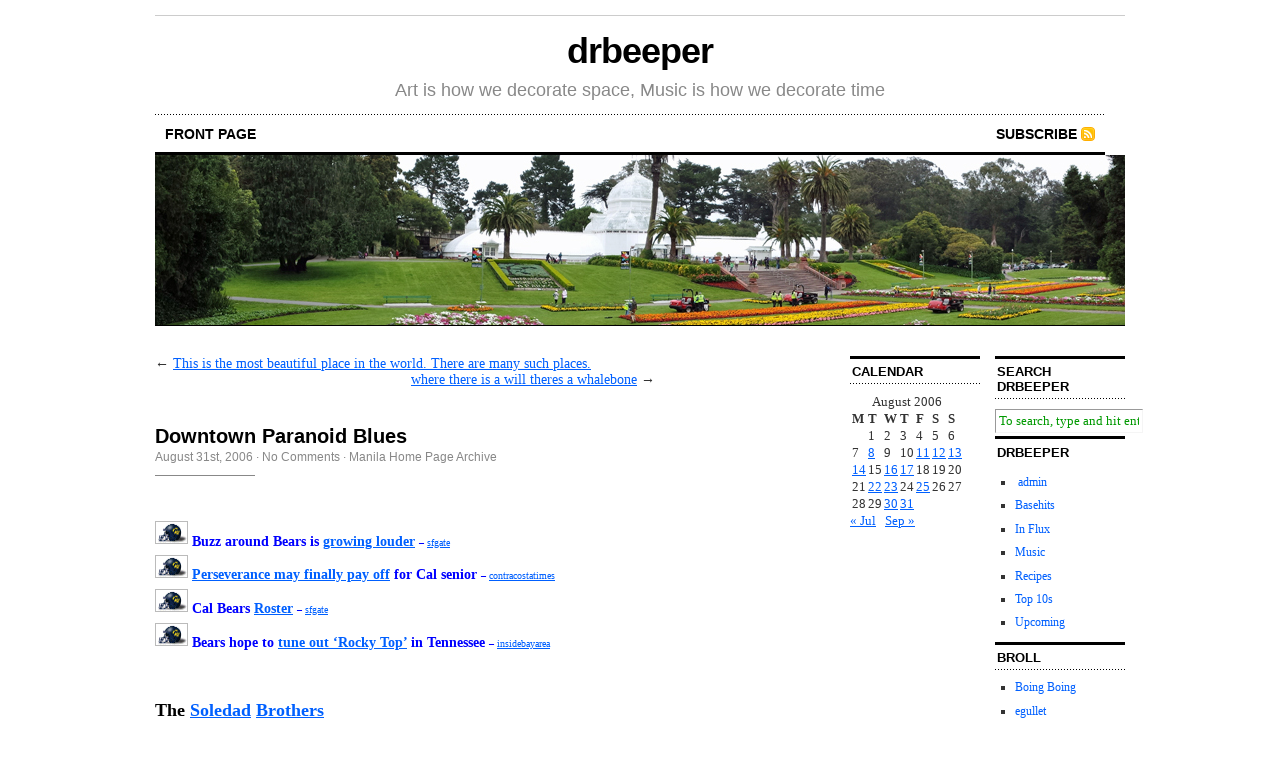

--- FILE ---
content_type: text/html; charset=UTF-8
request_url: http://drbeeper.com/2006/08/31/downtown-paranoid-blues/
body_size: 27134
content:
<!DOCTYPE html PUBLIC "-//W3C//DTD XHTML 1.0 Transitional//EN" "http://www.w3.org/TR/xhtml1/DTD/xhtml1-transitional.dtd">
<html xmlns="http://www.w3.org/1999/xhtml">
<head profile="http://gmpg.org/xfn/11">
	<meta http-equiv="Content-Type" content="text/html; charset=UTF-8" />
	<title>  Downtown Paranoid Blues</title>
	<meta name="generator" content="WordPress 6.4.7" /> <!-- leave this for stats -->	
	<link rel="stylesheet" href="http://drbeeper.com/wp-content/themes/Cutline-1.4-3ColumnRight/style.css" type="text/css" media="screen" />
	<link rel="stylesheet" href="http://drbeeper.com/wp-content/themes/Cutline-1.4-3ColumnRight/custom.css" type="text/css" media="screen" />
	<!--[if lte IE 7]>
	<link rel="stylesheet" type="text/css" href="http://drbeeper.com/wp-content/themes/Cutline-1.4-3ColumnRight/ie7.css" media="screen" />
	<![endif]-->
	<!--[if lte IE 6]>
	<link rel="stylesheet" type="text/css" href="http://drbeeper.com/wp-content/themes/Cutline-1.4-3ColumnRight/ie6.css" media="screen" />
	<![endif]-->
	<link rel="alternate" type="application/rss+xml" title="drbeeper RSS Feed" href="http://drbeeper.com/feed/" />
	<link rel="pingback" href="http://drbeeper.com/xmlrpc.php" />
		<meta name='robots' content='max-image-preview:large' />
<script type="text/javascript">
/* <![CDATA[ */
window._wpemojiSettings = {"baseUrl":"https:\/\/s.w.org\/images\/core\/emoji\/14.0.0\/72x72\/","ext":".png","svgUrl":"https:\/\/s.w.org\/images\/core\/emoji\/14.0.0\/svg\/","svgExt":".svg","source":{"concatemoji":"http:\/\/drbeeper.com\/wp-includes\/js\/wp-emoji-release.min.js?ver=6.4.7"}};
/*! This file is auto-generated */
!function(i,n){var o,s,e;function c(e){try{var t={supportTests:e,timestamp:(new Date).valueOf()};sessionStorage.setItem(o,JSON.stringify(t))}catch(e){}}function p(e,t,n){e.clearRect(0,0,e.canvas.width,e.canvas.height),e.fillText(t,0,0);var t=new Uint32Array(e.getImageData(0,0,e.canvas.width,e.canvas.height).data),r=(e.clearRect(0,0,e.canvas.width,e.canvas.height),e.fillText(n,0,0),new Uint32Array(e.getImageData(0,0,e.canvas.width,e.canvas.height).data));return t.every(function(e,t){return e===r[t]})}function u(e,t,n){switch(t){case"flag":return n(e,"\ud83c\udff3\ufe0f\u200d\u26a7\ufe0f","\ud83c\udff3\ufe0f\u200b\u26a7\ufe0f")?!1:!n(e,"\ud83c\uddfa\ud83c\uddf3","\ud83c\uddfa\u200b\ud83c\uddf3")&&!n(e,"\ud83c\udff4\udb40\udc67\udb40\udc62\udb40\udc65\udb40\udc6e\udb40\udc67\udb40\udc7f","\ud83c\udff4\u200b\udb40\udc67\u200b\udb40\udc62\u200b\udb40\udc65\u200b\udb40\udc6e\u200b\udb40\udc67\u200b\udb40\udc7f");case"emoji":return!n(e,"\ud83e\udef1\ud83c\udffb\u200d\ud83e\udef2\ud83c\udfff","\ud83e\udef1\ud83c\udffb\u200b\ud83e\udef2\ud83c\udfff")}return!1}function f(e,t,n){var r="undefined"!=typeof WorkerGlobalScope&&self instanceof WorkerGlobalScope?new OffscreenCanvas(300,150):i.createElement("canvas"),a=r.getContext("2d",{willReadFrequently:!0}),o=(a.textBaseline="top",a.font="600 32px Arial",{});return e.forEach(function(e){o[e]=t(a,e,n)}),o}function t(e){var t=i.createElement("script");t.src=e,t.defer=!0,i.head.appendChild(t)}"undefined"!=typeof Promise&&(o="wpEmojiSettingsSupports",s=["flag","emoji"],n.supports={everything:!0,everythingExceptFlag:!0},e=new Promise(function(e){i.addEventListener("DOMContentLoaded",e,{once:!0})}),new Promise(function(t){var n=function(){try{var e=JSON.parse(sessionStorage.getItem(o));if("object"==typeof e&&"number"==typeof e.timestamp&&(new Date).valueOf()<e.timestamp+604800&&"object"==typeof e.supportTests)return e.supportTests}catch(e){}return null}();if(!n){if("undefined"!=typeof Worker&&"undefined"!=typeof OffscreenCanvas&&"undefined"!=typeof URL&&URL.createObjectURL&&"undefined"!=typeof Blob)try{var e="postMessage("+f.toString()+"("+[JSON.stringify(s),u.toString(),p.toString()].join(",")+"));",r=new Blob([e],{type:"text/javascript"}),a=new Worker(URL.createObjectURL(r),{name:"wpTestEmojiSupports"});return void(a.onmessage=function(e){c(n=e.data),a.terminate(),t(n)})}catch(e){}c(n=f(s,u,p))}t(n)}).then(function(e){for(var t in e)n.supports[t]=e[t],n.supports.everything=n.supports.everything&&n.supports[t],"flag"!==t&&(n.supports.everythingExceptFlag=n.supports.everythingExceptFlag&&n.supports[t]);n.supports.everythingExceptFlag=n.supports.everythingExceptFlag&&!n.supports.flag,n.DOMReady=!1,n.readyCallback=function(){n.DOMReady=!0}}).then(function(){return e}).then(function(){var e;n.supports.everything||(n.readyCallback(),(e=n.source||{}).concatemoji?t(e.concatemoji):e.wpemoji&&e.twemoji&&(t(e.twemoji),t(e.wpemoji)))}))}((window,document),window._wpemojiSettings);
/* ]]> */
</script>
<style id='wp-emoji-styles-inline-css' type='text/css'>

	img.wp-smiley, img.emoji {
		display: inline !important;
		border: none !important;
		box-shadow: none !important;
		height: 1em !important;
		width: 1em !important;
		margin: 0 0.07em !important;
		vertical-align: -0.1em !important;
		background: none !important;
		padding: 0 !important;
	}
</style>
<link rel='stylesheet' id='wp-block-library-css' href='http://drbeeper.com/wp-includes/css/dist/block-library/style.min.css?ver=6.4.7' type='text/css' media='all' />
<style id='classic-theme-styles-inline-css' type='text/css'>
/*! This file is auto-generated */
.wp-block-button__link{color:#fff;background-color:#32373c;border-radius:9999px;box-shadow:none;text-decoration:none;padding:calc(.667em + 2px) calc(1.333em + 2px);font-size:1.125em}.wp-block-file__button{background:#32373c;color:#fff;text-decoration:none}
</style>
<style id='global-styles-inline-css' type='text/css'>
body{--wp--preset--color--black: #000000;--wp--preset--color--cyan-bluish-gray: #abb8c3;--wp--preset--color--white: #ffffff;--wp--preset--color--pale-pink: #f78da7;--wp--preset--color--vivid-red: #cf2e2e;--wp--preset--color--luminous-vivid-orange: #ff6900;--wp--preset--color--luminous-vivid-amber: #fcb900;--wp--preset--color--light-green-cyan: #7bdcb5;--wp--preset--color--vivid-green-cyan: #00d084;--wp--preset--color--pale-cyan-blue: #8ed1fc;--wp--preset--color--vivid-cyan-blue: #0693e3;--wp--preset--color--vivid-purple: #9b51e0;--wp--preset--gradient--vivid-cyan-blue-to-vivid-purple: linear-gradient(135deg,rgba(6,147,227,1) 0%,rgb(155,81,224) 100%);--wp--preset--gradient--light-green-cyan-to-vivid-green-cyan: linear-gradient(135deg,rgb(122,220,180) 0%,rgb(0,208,130) 100%);--wp--preset--gradient--luminous-vivid-amber-to-luminous-vivid-orange: linear-gradient(135deg,rgba(252,185,0,1) 0%,rgba(255,105,0,1) 100%);--wp--preset--gradient--luminous-vivid-orange-to-vivid-red: linear-gradient(135deg,rgba(255,105,0,1) 0%,rgb(207,46,46) 100%);--wp--preset--gradient--very-light-gray-to-cyan-bluish-gray: linear-gradient(135deg,rgb(238,238,238) 0%,rgb(169,184,195) 100%);--wp--preset--gradient--cool-to-warm-spectrum: linear-gradient(135deg,rgb(74,234,220) 0%,rgb(151,120,209) 20%,rgb(207,42,186) 40%,rgb(238,44,130) 60%,rgb(251,105,98) 80%,rgb(254,248,76) 100%);--wp--preset--gradient--blush-light-purple: linear-gradient(135deg,rgb(255,206,236) 0%,rgb(152,150,240) 100%);--wp--preset--gradient--blush-bordeaux: linear-gradient(135deg,rgb(254,205,165) 0%,rgb(254,45,45) 50%,rgb(107,0,62) 100%);--wp--preset--gradient--luminous-dusk: linear-gradient(135deg,rgb(255,203,112) 0%,rgb(199,81,192) 50%,rgb(65,88,208) 100%);--wp--preset--gradient--pale-ocean: linear-gradient(135deg,rgb(255,245,203) 0%,rgb(182,227,212) 50%,rgb(51,167,181) 100%);--wp--preset--gradient--electric-grass: linear-gradient(135deg,rgb(202,248,128) 0%,rgb(113,206,126) 100%);--wp--preset--gradient--midnight: linear-gradient(135deg,rgb(2,3,129) 0%,rgb(40,116,252) 100%);--wp--preset--font-size--small: 13px;--wp--preset--font-size--medium: 20px;--wp--preset--font-size--large: 36px;--wp--preset--font-size--x-large: 42px;--wp--preset--spacing--20: 0.44rem;--wp--preset--spacing--30: 0.67rem;--wp--preset--spacing--40: 1rem;--wp--preset--spacing--50: 1.5rem;--wp--preset--spacing--60: 2.25rem;--wp--preset--spacing--70: 3.38rem;--wp--preset--spacing--80: 5.06rem;--wp--preset--shadow--natural: 6px 6px 9px rgba(0, 0, 0, 0.2);--wp--preset--shadow--deep: 12px 12px 50px rgba(0, 0, 0, 0.4);--wp--preset--shadow--sharp: 6px 6px 0px rgba(0, 0, 0, 0.2);--wp--preset--shadow--outlined: 6px 6px 0px -3px rgba(255, 255, 255, 1), 6px 6px rgba(0, 0, 0, 1);--wp--preset--shadow--crisp: 6px 6px 0px rgba(0, 0, 0, 1);}:where(.is-layout-flex){gap: 0.5em;}:where(.is-layout-grid){gap: 0.5em;}body .is-layout-flow > .alignleft{float: left;margin-inline-start: 0;margin-inline-end: 2em;}body .is-layout-flow > .alignright{float: right;margin-inline-start: 2em;margin-inline-end: 0;}body .is-layout-flow > .aligncenter{margin-left: auto !important;margin-right: auto !important;}body .is-layout-constrained > .alignleft{float: left;margin-inline-start: 0;margin-inline-end: 2em;}body .is-layout-constrained > .alignright{float: right;margin-inline-start: 2em;margin-inline-end: 0;}body .is-layout-constrained > .aligncenter{margin-left: auto !important;margin-right: auto !important;}body .is-layout-constrained > :where(:not(.alignleft):not(.alignright):not(.alignfull)){max-width: var(--wp--style--global--content-size);margin-left: auto !important;margin-right: auto !important;}body .is-layout-constrained > .alignwide{max-width: var(--wp--style--global--wide-size);}body .is-layout-flex{display: flex;}body .is-layout-flex{flex-wrap: wrap;align-items: center;}body .is-layout-flex > *{margin: 0;}body .is-layout-grid{display: grid;}body .is-layout-grid > *{margin: 0;}:where(.wp-block-columns.is-layout-flex){gap: 2em;}:where(.wp-block-columns.is-layout-grid){gap: 2em;}:where(.wp-block-post-template.is-layout-flex){gap: 1.25em;}:where(.wp-block-post-template.is-layout-grid){gap: 1.25em;}.has-black-color{color: var(--wp--preset--color--black) !important;}.has-cyan-bluish-gray-color{color: var(--wp--preset--color--cyan-bluish-gray) !important;}.has-white-color{color: var(--wp--preset--color--white) !important;}.has-pale-pink-color{color: var(--wp--preset--color--pale-pink) !important;}.has-vivid-red-color{color: var(--wp--preset--color--vivid-red) !important;}.has-luminous-vivid-orange-color{color: var(--wp--preset--color--luminous-vivid-orange) !important;}.has-luminous-vivid-amber-color{color: var(--wp--preset--color--luminous-vivid-amber) !important;}.has-light-green-cyan-color{color: var(--wp--preset--color--light-green-cyan) !important;}.has-vivid-green-cyan-color{color: var(--wp--preset--color--vivid-green-cyan) !important;}.has-pale-cyan-blue-color{color: var(--wp--preset--color--pale-cyan-blue) !important;}.has-vivid-cyan-blue-color{color: var(--wp--preset--color--vivid-cyan-blue) !important;}.has-vivid-purple-color{color: var(--wp--preset--color--vivid-purple) !important;}.has-black-background-color{background-color: var(--wp--preset--color--black) !important;}.has-cyan-bluish-gray-background-color{background-color: var(--wp--preset--color--cyan-bluish-gray) !important;}.has-white-background-color{background-color: var(--wp--preset--color--white) !important;}.has-pale-pink-background-color{background-color: var(--wp--preset--color--pale-pink) !important;}.has-vivid-red-background-color{background-color: var(--wp--preset--color--vivid-red) !important;}.has-luminous-vivid-orange-background-color{background-color: var(--wp--preset--color--luminous-vivid-orange) !important;}.has-luminous-vivid-amber-background-color{background-color: var(--wp--preset--color--luminous-vivid-amber) !important;}.has-light-green-cyan-background-color{background-color: var(--wp--preset--color--light-green-cyan) !important;}.has-vivid-green-cyan-background-color{background-color: var(--wp--preset--color--vivid-green-cyan) !important;}.has-pale-cyan-blue-background-color{background-color: var(--wp--preset--color--pale-cyan-blue) !important;}.has-vivid-cyan-blue-background-color{background-color: var(--wp--preset--color--vivid-cyan-blue) !important;}.has-vivid-purple-background-color{background-color: var(--wp--preset--color--vivid-purple) !important;}.has-black-border-color{border-color: var(--wp--preset--color--black) !important;}.has-cyan-bluish-gray-border-color{border-color: var(--wp--preset--color--cyan-bluish-gray) !important;}.has-white-border-color{border-color: var(--wp--preset--color--white) !important;}.has-pale-pink-border-color{border-color: var(--wp--preset--color--pale-pink) !important;}.has-vivid-red-border-color{border-color: var(--wp--preset--color--vivid-red) !important;}.has-luminous-vivid-orange-border-color{border-color: var(--wp--preset--color--luminous-vivid-orange) !important;}.has-luminous-vivid-amber-border-color{border-color: var(--wp--preset--color--luminous-vivid-amber) !important;}.has-light-green-cyan-border-color{border-color: var(--wp--preset--color--light-green-cyan) !important;}.has-vivid-green-cyan-border-color{border-color: var(--wp--preset--color--vivid-green-cyan) !important;}.has-pale-cyan-blue-border-color{border-color: var(--wp--preset--color--pale-cyan-blue) !important;}.has-vivid-cyan-blue-border-color{border-color: var(--wp--preset--color--vivid-cyan-blue) !important;}.has-vivid-purple-border-color{border-color: var(--wp--preset--color--vivid-purple) !important;}.has-vivid-cyan-blue-to-vivid-purple-gradient-background{background: var(--wp--preset--gradient--vivid-cyan-blue-to-vivid-purple) !important;}.has-light-green-cyan-to-vivid-green-cyan-gradient-background{background: var(--wp--preset--gradient--light-green-cyan-to-vivid-green-cyan) !important;}.has-luminous-vivid-amber-to-luminous-vivid-orange-gradient-background{background: var(--wp--preset--gradient--luminous-vivid-amber-to-luminous-vivid-orange) !important;}.has-luminous-vivid-orange-to-vivid-red-gradient-background{background: var(--wp--preset--gradient--luminous-vivid-orange-to-vivid-red) !important;}.has-very-light-gray-to-cyan-bluish-gray-gradient-background{background: var(--wp--preset--gradient--very-light-gray-to-cyan-bluish-gray) !important;}.has-cool-to-warm-spectrum-gradient-background{background: var(--wp--preset--gradient--cool-to-warm-spectrum) !important;}.has-blush-light-purple-gradient-background{background: var(--wp--preset--gradient--blush-light-purple) !important;}.has-blush-bordeaux-gradient-background{background: var(--wp--preset--gradient--blush-bordeaux) !important;}.has-luminous-dusk-gradient-background{background: var(--wp--preset--gradient--luminous-dusk) !important;}.has-pale-ocean-gradient-background{background: var(--wp--preset--gradient--pale-ocean) !important;}.has-electric-grass-gradient-background{background: var(--wp--preset--gradient--electric-grass) !important;}.has-midnight-gradient-background{background: var(--wp--preset--gradient--midnight) !important;}.has-small-font-size{font-size: var(--wp--preset--font-size--small) !important;}.has-medium-font-size{font-size: var(--wp--preset--font-size--medium) !important;}.has-large-font-size{font-size: var(--wp--preset--font-size--large) !important;}.has-x-large-font-size{font-size: var(--wp--preset--font-size--x-large) !important;}
.wp-block-navigation a:where(:not(.wp-element-button)){color: inherit;}
:where(.wp-block-post-template.is-layout-flex){gap: 1.25em;}:where(.wp-block-post-template.is-layout-grid){gap: 1.25em;}
:where(.wp-block-columns.is-layout-flex){gap: 2em;}:where(.wp-block-columns.is-layout-grid){gap: 2em;}
.wp-block-pullquote{font-size: 1.5em;line-height: 1.6;}
</style>
<link rel="https://api.w.org/" href="http://drbeeper.com/wp-json/" /><link rel="alternate" type="application/json" href="http://drbeeper.com/wp-json/wp/v2/posts/2432" /><link rel="EditURI" type="application/rsd+xml" title="RSD" href="http://drbeeper.com/xmlrpc.php?rsd" />
<meta name="generator" content="WordPress 6.4.7" />
<link rel="canonical" href="http://drbeeper.com/2006/08/31/downtown-paranoid-blues/" />
<link rel='shortlink' href='http://drbeeper.com/?p=2432' />
<link rel="alternate" type="application/json+oembed" href="http://drbeeper.com/wp-json/oembed/1.0/embed?url=http%3A%2F%2Fdrbeeper.com%2F2006%2F08%2F31%2Fdowntown-paranoid-blues%2F" />
<link rel="alternate" type="text/xml+oembed" href="http://drbeeper.com/wp-json/oembed/1.0/embed?url=http%3A%2F%2Fdrbeeper.com%2F2006%2F08%2F31%2Fdowntown-paranoid-blues%2F&#038;format=xml" />
</head>
<body class="custom">
<div id="container">
	<div id="masthead">
		<h1><a href="http://drbeeper.com">drbeeper</a></h1>
		<h3>Art is how we decorate space, Music is how we decorate time</h3>
	</div>
	<ul id="nav">
		<li ><a href="http://drbeeper.com">front page</a></li>
				<li class="rss"><a href="http://drbeeper.com/feed/">Subscribe</a></li>
	</ul>	
	<div id="header_img">
		<img src="http://drbeeper.com/wp-content/themes/Cutline-1.4-3ColumnRight/images/header_42.jpg" width="970" height="170" alt="drbeeper random header image" />
	</div>	<div id="content_box">		
		<div id="content" class="posts">			
					
			
<div class="navigation">
	<span class="previous">&larr; <a href="http://drbeeper.com/2006/08/30/this-is-the-most-beautiful-place-in-the-world-there-are-many-such-places/" rel="prev">This is the most beautiful place in the world. There are many such places.</a></span>
	<span class="next"><a href="http://drbeeper.com/2006/09/10/where-there-is-a-will-theres-a-whalebone/" rel="next">where there is a will theres a whalebone</a> &rarr;</span>
</div>
<div class="clear whitespace"></div>

			
			<div id="post-2432" class="post-2432 post type-post status-publish format-standard hentry category-manila-home-page-archive">
				<h2>Downtown Paranoid Blues</h2>
				<h4>August 31st, 2006<!-- by admin --> &middot; <a href="http://drbeeper.com/2006/08/31/downtown-paranoid-blues/#comments">No Comments</a> &middot; <a href="http://drbeeper.com/category/manila-home-page-archive/" rel="category tag">Manila Home Page Archive</a> </h4>
				<div class="entry">
					<p></p>
<p><font color="blue"><br />
<img decoding="async" src="http://drbeeper.com/wp-content/uploads/2009/08/tinicalhelmet.gif" height="21 " width="31" border="0" alt=""> <b>Buzz around Bears is <a href="http://sfgate.com/cgi-bin/article.cgi?f=/chronicle/archive/2006/08/31/SPGQHKQPF857.DTL">growing louder</a></b> <font size=1>&#8211; <a href="http://www.sfgate.com">sfgate</a></font> <br />
<img decoding="async" src="http://drbeeper.com/wp-content/uploads/2009/08/tinicalhelmet.gif" height="21 " width="31" border="0" alt=""> <b><a href="http://www.contracostatimes.com/mld/cctimes/sports/colleges/cal/15405332.htm">Perseverance may finally pay off</a> for Cal senior</b> <font size=1>&#8211; <a href="http://www.contracostatimes.com">contracostatimes</a></font>  <br />
<img decoding="async" src="http://drbeeper.com/wp-content/uploads/2009/08/tinicalhelmet.gif" height="21 " width="31" border="0" alt=""> <b>Cal Bears <a href="http://www.sfgate.com/cgi-bin/article.cgi?f=/chronicle/archive/2006/08/31/SPG2TKSA5P1.DTL&#038;type=chart">Roster</a></b> <font size=1>&#8211; <a href="http://www.sfgate.com">sfgate</a></font>  <br />
<img decoding="async" src="http://drbeeper.com/wp-content/uploads/2009/08/tinicalhelmet.gif" height="21 " width="31" border="0" alt=""> <b>Bears hope to <a href="http://www.insidebayarea.com/calsports/ci_4265598">tune out &#8216;Rocky Top&#8217;</a> in Tennessee</b> <font size=1>&#8211; <a href="http://www.insidebayarea.com">insidebayarea</a></font>  </p>
<p></font></p>
<p></p>
<p><font size=4 color="black"><br />
<b>The <a href="http://www.myspace.com/soledadbrothers">Soledad</a> <a href="http://www.alive-totalenergy.com/Soledad.html">Brothers</a></b> <br />
</font><br />
&#038;nbsp&#038;nbsp&nbsp;<a href="http://www.alive-totalenergy.com/Soledad.html"><IMG SRC="http://www.alive-totalenergy.com/images/ALIVE0066-mini.jpg" height=90 width=90 ALT="The Hardest Walk" BORDER=0></a> <br />
<font size=3></p>
<li> <a href="http://bomprecords.com/Soledads_video.html">Good Feeling</a> <font color="darkred" size=1>[qt]</font> 
<li> <a href="http://www.youtube.com/watch?v=YOG7Z7-T0QE">Handle Song</a> <img decoding="async" src="http://drbeeper.com/wp-content/uploads/2009/08/logosm.gif" height="12 " width="30" border="0" alt="http://www.youtube.com"> 
<li> <a href="http://www.youtube.com/watch?v=OuHPffTPu5I">Goin&#8217; Back to Memphis</a> <img decoding="async" src="http://drbeeper.com/wp-content/uploads/2009/08/logosm.gif" height="12 " width="30" border="0" alt="http://www.youtube.com"> <br />
</font></p>
<p><font color="chocolate"><font size=3>2004:</font> <a href="http://chocolateandzucchini.com/">Chocolate &#038; Zucchini</a></font> </p>
<p></p>
									</div>
				<p class="tagged"><strong>Tags:</strong> </p>
				<div class="clear"></div>
			<div id="comments">
<h3 class="comments_headers">No Comments so far &darr;</h3>
			<p class="unstyled">Like gas stations in rural Texas after 10 pm, comments are closed.</p>
	</div><div class="clear flat"></div>			</div>
			
				
		</div>		
		<div id="sidebar">
	<ul class="sidebar_list">
		<li id="calendar-3" class="widget widget_calendar"><h2 class="widgettitle">Calendar</h2>
<div id="calendar_wrap" class="calendar_wrap"><table id="wp-calendar" class="wp-calendar-table">
	<caption>August 2006</caption>
	<thead>
	<tr>
		<th scope="col" title="Monday">M</th>
		<th scope="col" title="Tuesday">T</th>
		<th scope="col" title="Wednesday">W</th>
		<th scope="col" title="Thursday">T</th>
		<th scope="col" title="Friday">F</th>
		<th scope="col" title="Saturday">S</th>
		<th scope="col" title="Sunday">S</th>
	</tr>
	</thead>
	<tbody>
	<tr>
		<td colspan="1" class="pad">&nbsp;</td><td>1</td><td>2</td><td>3</td><td>4</td><td>5</td><td>6</td>
	</tr>
	<tr>
		<td>7</td><td><a href="http://drbeeper.com/2006/08/08/" aria-label="Posts published on August 8, 2006">8</a></td><td>9</td><td>10</td><td><a href="http://drbeeper.com/2006/08/11/" aria-label="Posts published on August 11, 2006">11</a></td><td><a href="http://drbeeper.com/2006/08/12/" aria-label="Posts published on August 12, 2006">12</a></td><td><a href="http://drbeeper.com/2006/08/13/" aria-label="Posts published on August 13, 2006">13</a></td>
	</tr>
	<tr>
		<td><a href="http://drbeeper.com/2006/08/14/" aria-label="Posts published on August 14, 2006">14</a></td><td>15</td><td><a href="http://drbeeper.com/2006/08/16/" aria-label="Posts published on August 16, 2006">16</a></td><td><a href="http://drbeeper.com/2006/08/17/" aria-label="Posts published on August 17, 2006">17</a></td><td>18</td><td>19</td><td>20</td>
	</tr>
	<tr>
		<td>21</td><td><a href="http://drbeeper.com/2006/08/22/" aria-label="Posts published on August 22, 2006">22</a></td><td><a href="http://drbeeper.com/2006/08/23/" aria-label="Posts published on August 23, 2006">23</a></td><td>24</td><td><a href="http://drbeeper.com/2006/08/25/" aria-label="Posts published on August 25, 2006">25</a></td><td>26</td><td>27</td>
	</tr>
	<tr>
		<td>28</td><td>29</td><td><a href="http://drbeeper.com/2006/08/30/" aria-label="Posts published on August 30, 2006">30</a></td><td><a href="http://drbeeper.com/2006/08/31/" aria-label="Posts published on August 31, 2006">31</a></td>
		<td class="pad" colspan="3">&nbsp;</td>
	</tr>
	</tbody>
	</table><nav aria-label="Previous and next months" class="wp-calendar-nav">
		<span class="wp-calendar-nav-prev"><a href="http://drbeeper.com/2006/07/">&laquo; Jul</a></span>
		<span class="pad">&nbsp;</span>
		<span class="wp-calendar-nav-next"><a href="http://drbeeper.com/2006/09/">Sep &raquo;</a></span>
	</nav></div></li>
	</ul>
</div>		<div id="sidebar">
	<ul class="sidebar_list">
		<li id="search-3" class="widget widget_search"><h2 class="widgettitle">Search DrBeeper</h2>
<form method="get" id="search_form" action="http://drbeeper.com/">
	<input type="text" class="search_input" value="To search, type and hit enter" name="s" id="s" onfocus="if (this.value == 'To search, type and hit enter') {this.value = '';}" onblur="if (this.value == '') {this.value = 'To search, type and hit enter';}" />
	<input type="hidden" id="searchsubmit" value="Search" />
</form>
</li>
<li id="linkcat-5" class="widget widget_links"><h2 class="widgettitle">DrBeeper</h2>

	<ul class='xoxo blogroll'>
<li><a href="http://drbeeper.com/wp-admin/"> admin</a></li>
<li><a href="http://drbeeper.com/basehits/" rel="noopener" target="_blank">Basehits</a></li>
<li><a href="http://drbeeper.com/in-flux/" rel="noopener" target="_blank">In Flux</a></li>
<li><a href="http://drbeeper.com/music/" rel="noopener" target="_blank">Music</a></li>
<li><a href="http://drbeeper.com/recipes/" rel="noopener" target="_blank">Recipes</a></li>
<li><a href="http://drbeeper.com/drb-top-10s/" rel="noopener" target="_blank">Top 10s</a></li>
<li><a href="http://drbeeper.com/upcoming-austin-shows/" rel="noopener" title="Upcoming Austin shows" target="_blank">Upcoming</a></li>

	</ul>
</li>

<li id="linkcat-41" class="widget widget_links"><h2 class="widgettitle">BRoll</h2>

	<ul class='xoxo blogroll'>
<li><a href="http://boingboing.net/">Boing Boing</a></li>
<li><a href="https://forums.egullet.org/">egullet</a></li>
<li><a href="http://blort.meepzorp.com/">everlasting blort</a></li>
<li><a href="http://funky16corners.com/" rel="noopener" target="_blank">Funky16Corners</a></li>
<li><a href="http://www.garagehangover.com/" rel="noopener" target="_blank">GarageHangover</a></li>
<li><a href="http://blog.largeheartedboy.com/" rel="noopener" target="_blank">LargeHeartedBoy</a></li>
<li><a href="https://www.mailinator.com/">mailinator</a></li>
<li><a href="http://www.metafilter.com/">MeFi</a></li>
<li><a href="https://pinside.com/">Pinside</a></li>
<li><a href="https://pintips.net/">PinTips</a></li>
<li><a href="http://postsecret.com/">PostSecret</a></li>
<li><a href="https://powerpopangels.blogspot.com/" rel="noopener" target="_blank">PowerPop Angels</a></li>
<li><a href="https://priceonomics.com/">Priceonomics</a></li>
<li><a href="http://www.straightdope.com/">Straight Dope</a></li>
<li><a href="http://teenagedogsintrouble.blogspot.com/">Teenage Dogs in Trouble</a></li>

	</ul>
</li>

<li id="linkcat-10" class="widget widget_links"><h2 class="widgettitle">RaR</h2>

	<ul class='xoxo blogroll'>
<li><a href="http://exystence.net/">exystence</a></li>
<li><a href="http://impactus.info/">Impactus</a></li>
<li><a href="https://intmusic.net/">IntMusic</a></li>
<li><a href="http://newalbumreleases.net/">NAR</a></li>
<li><a href="http://nocnahudba14.blogspot.com/">Nocna</a></li>
<li><a href="http://nodata.tv/">nodata</a></li>
<li><a href="http://nyctaper.com/" rel="noopener" target="_blank">nyctaper</a></li>
<li><a href="https://revolutionrock015.blogspot.com/">Revolution Rock</a></li>
<li><a href="https://exystence.club/" title="the clerb">We All Fam</a></li>

	</ul>
</li>

	</ul>
</div>			
	</div>
	<div id="footer">
		<p>&copy; 2006&ndash;2007 drbeeper &mdash; <a href="http://drbeeper.com/sitemap/">Sitemap</a> &mdash; <a href="http://cutline.tubetorial.com/">Cutline</a> by <a href="http://www.tubetorial.com">Chris Pearson</a></p>
		<script type="text/javascript" src="http://drbeeper.com/wp-includes/js/comment-reply.min.js?ver=6.4.7" id="comment-reply-js" async="async" data-wp-strategy="async"></script>
	</div>
</div>

</body>
</html>